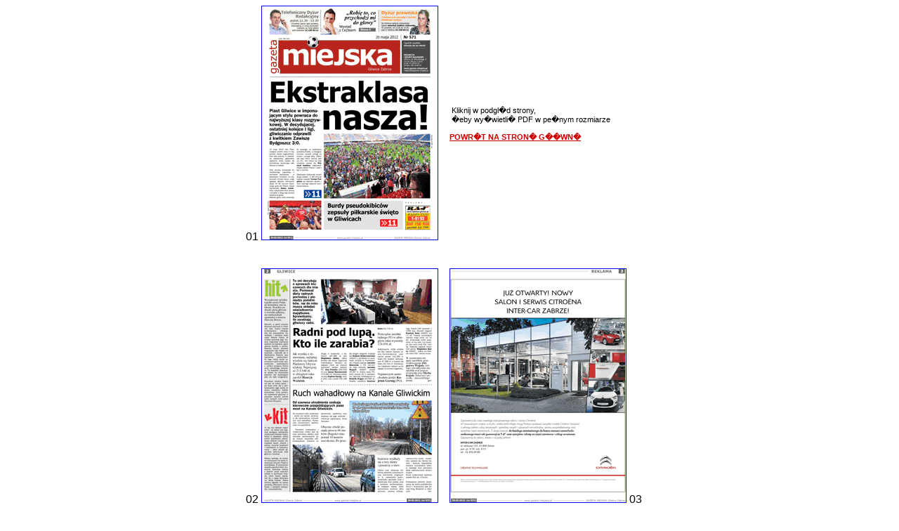

--- FILE ---
content_type: text/html; charset=UTF-8
request_url: http://gazeta-miejska.pl/wydania/571/podglad.php
body_size: 1049
content:
<html>
<head>
<meta http-equiv="Content-Type" content="text/html; charset=iso-8859-2">
<title>GAZETA MIEJSKA Gliwice Zabrze - PODGL�D STRON PDF</title>
<style><!-- td { font-family: geneva, verdana, helvetica } --></style>



<!-- google analytics -->
<script type="text/javascript">

  var _gaq = _gaq || [];
  _gaq.push(['_setAccount', 'UA-31652534-1']);
  _gaq.push(['_trackPageview']);

  (function() {
    var ga = document.createElement('script'); ga.type = 'text/javascript'; ga.async = true;
    ga.src = ('https:' == document.location.protocol ? 'https://ssl' : 'http://www') + '.google-analytics.com/ga.js';
    var s = document.getElementsByTagName('script')[0]; s.parentNode.insertBefore(ga, s);
  })();

</script>


</head>



<TABLE  align="center" WIDTH="580" BORDER="0" CELLSPACING="0" CELLPADDING="0" >
<TR>
	<TD>01&nbsp;<A HREF="01.pdf" TARGET="_blank"><IMG SRC="m01.gif" width="250" BORDER="1" ALT="strona 1"></A></TD>
	<TD STYLE="font-size: 8pt">&nbsp;Kliknij w podgl�d strony, <br>&nbsp;�eby wy�wietli� PDF w pe�nym rozmiarze<BR><BR>

<B><A HREF="http://gazeta-miejska.pl" TARGET="_top"><FONT COLOR="#CC0000">POWR�T NA STRON� G��WN�</A></FONT></B></TD>
</tr><tr><td colspan="2"><br><br></TD></TR><tr>	


	
	<TD>02&nbsp;<A HREF="02.pdf" TARGET="_blank"><IMG SRC="m02.gif" width="250" BORDER="1" ALT="strona 2"></A></TD>
	<TD><A HREF="03.pdf" TARGET="_blank"><IMG SRC="m03.gif" width="250" BORDER="1" ALT="strona 3"></A>&nbsp;03</TD>	
	
</tr><tr><td colspan="2"><br><br></TD></TR><tr>	



	<TD>04&nbsp;<A HREF="04.pdf" TARGET="_blank"><IMG SRC="m04.gif" width="250" BORDER="1" ALT="strona 4"></A></TD>
	<TD><A HREF="05.pdf" TARGET="_blank"><IMG SRC="m05.gif" width="250" BORDER="1" ALT="strona 5"></A>&nbsp;05</TD>
	
</tr><tr><td colspan="2"><br><br></TD></TR><tr>



	<TD>06&nbsp;<A HREF="06.pdf" TARGET="_blank"><IMG SRC="m06.gif" width="250" BORDER="1" ALT="strona 6"></A></TD>
	<TD><A HREF="07.pdf" TARGET="_blank"><IMG SRC="m07.gif" width="250" BORDER="1" ALT="strona 7"></A>&nbsp;07</TD>
	
</tr><tr><td colspan="2"><br><br></TD></TR><tr>



	<TD>08&nbsp;<A HREF="08.pdf" TARGET="_blank"><IMG SRC="m08.gif" width="250" BORDER="1" ALT="strona 08"></A></TD>
	<TD><A HREF="09.pdf" TARGET="_blank"><IMG SRC="m09.gif" width="250" BORDER="1" ALT="strona 09"></A>&nbsp;09</TD>
	
</tr><tr><td colspan="2"><br><br></TD></TR><tr>



	<TD>10&nbsp;<A HREF="10.pdf" TARGET="_blank"><IMG SRC="m10.gif" width="250" BORDER="1" ALT="strona 10"></A></TD>
	<TD><A HREF="11.pdf" TARGET="_blank"><IMG SRC="m11.gif" width="250" BORDER="1" ALT="strona 11"></A>&nbsp;11</TD>
</tr><tr><td colspan="2"><br><br></TD></TR><tr>



	

	<TD>12&nbsp;<A HREF="12.pdf" TARGET="_blank"><IMG SRC="m12.gif" width="250" BORDER="1" ALT="strona 12"></A></TD>




	
</TR>
</TABLE>


</html>






